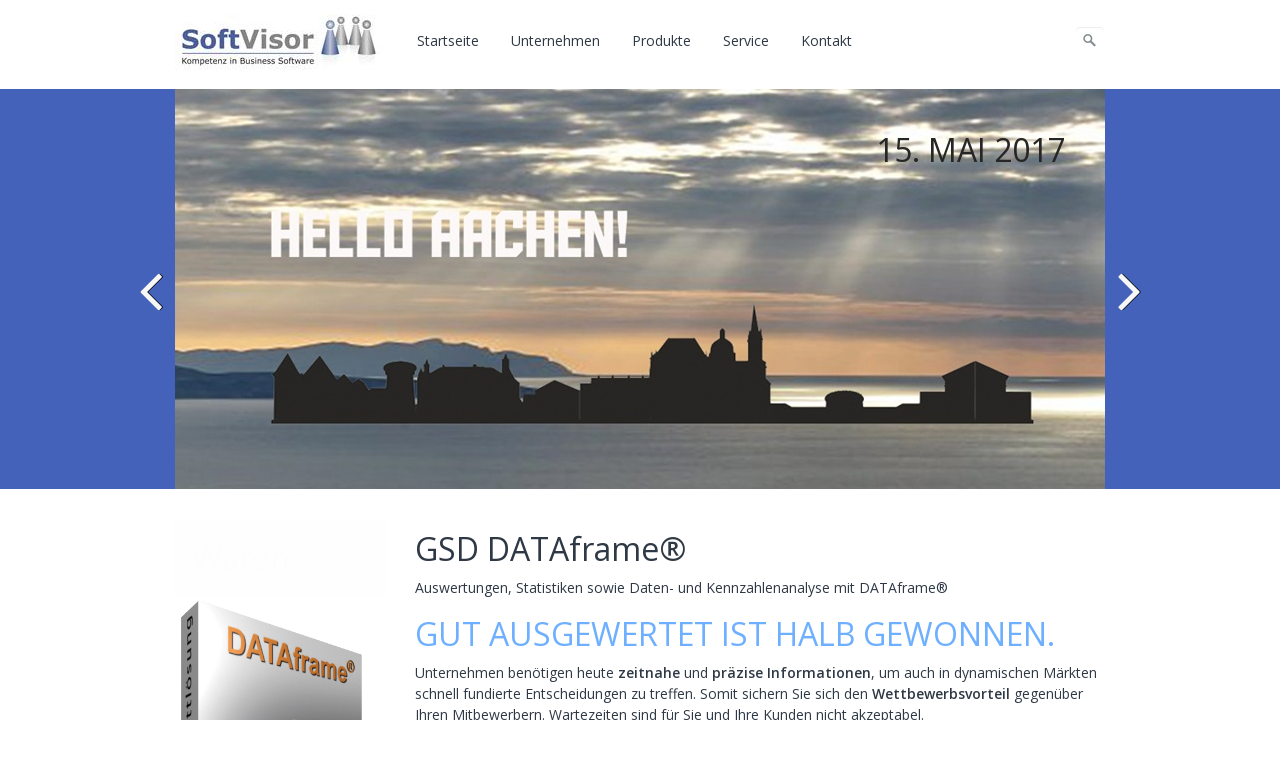

--- FILE ---
content_type: text/html
request_url: https://softvisor.de/gsd-dataframe.html
body_size: 10858
content:
<!DOCTYPE html> <html prefix="og: https://ogp.me/ns#" class="no-js responsivelayout supportsbreakout" lang="de" data-zpdebug="false" data-ptr="" data-pagename="GSD DATAframe"> <head> <meta http-equiv="content-type" content="text/html; charset=utf-8"> <meta name="viewport" content="width=device-width, initial-scale=1.0"> <meta name="description" content=""> <meta name="keywords" content=""> <meta name="generator" content="Zeta Producer 16.8.7.0, ZP16B, 13.03.2025 15:11:34"> <meta name="robots" content="index, follow"> <title>GSD DATAframe</title> <meta property="og:type" content="website"> <meta property="og:title" content="GSD DATAframe"> <meta property="og:description" content=""> <meta property="og:url" content="http://www.softvisor.de/gsd-dataframe.html"> <meta property="twitter:card" content="summary_large_image"> <meta property="twitter:title" content="GSD DATAframe"> <meta property="twitter:description" content=""> <script>
		document.documentElement.className = document.documentElement.className.replace(/no-js/g, 'js');
	</script> <link rel="stylesheet" href="assets/bundle.css?v=638875521292215978"> <link rel="stylesheet" href="assets/bundle-print.css?v=638868289757174132" media="print"> <script src="assets/bundle.js?v=638875521292215978"></script> <link rel="canonical" href="http://www.softvisor.de/gsd-dataframe.html"> <link rel="preload" href="assets/fonts/fontawesome-webfont.woff2?v=4.7.0" as="font" type="font/woff2" crossorigin> <link rel="stylesheet" href="https://cdnjs.cloudflare.com/ajax/libs/font-awesome/4.7.0/css/font-awesome.min.css"> <style>
/* NACH OBEN */
.obenkreis {
	font-size:44px;
	color:#4562ba;
	}
.obenpfeil {
	font-size:32px;
	color:#fff;
	position:relative;
	top:3px;
	transition: all 0.2s ease;
	}
.obenpfeil:hover {
	top:-3px;
	font-size:36px;
}

#back-top2 {
position: fixed;
bottom: 10%;
left:50%;
margin-left:520px;
z-index: 1000;
}
@media (max-width: 1180px) {
#back-top2 {
bottom: 0px;
left:100%;
margin-left:-50px;
}}
#back-top2 span {
display: block;
}
</style> <script>
		// if after 1000ms we haven't got webfonts, show the user something, a FOUT is better than nothing
		// http://kevindew.me/post/47052453532/a-fallback-for-when-google-web-font-loader-fails
		setTimeout(function() {
			// you can have the webfont.js cached but still have no classes fire and you will have a window.WebFontConfig object
			if ( ! ("WebFont" in window)) {
				// non wfl loader class name because their events could still fire
				document.getElementsByTagName("html")[0].className += " wf-fail";
			}
		}, 1000);
	
		WebFontConfig = {
			custom: { 
				families: [ 'Open+Sans:300,400,600', 'Roboto:300,400,700' ], 
				urls: ['media/fonts/zp-webfonts.css?v=511158958']
			}
		};
	</script> <script src="assets/js/webfont/1.6.28/webfont-local.js"></script> <link class="zpfaviconmeta" rel="shortcut icon" type="image/x-icon" href="assets/favicon.jpg?v=2021070601"> <style>
		
			#searchform{
				position: absolute;
				z-index: 1;
				
					right: 0;
				
			}
			.navbar ul.nav{
				
					margin-right: 40px;
				
			}
			
			@media (max-width: 979px) {
				#searchform{
					width: 100%;
					margin-left: auto;
					margin-right: auto;
					padding: 0 15px;
					position: relative;
					left: auto;
					right: auto;
					top: auto;
					box-sizing: border-box;
				}
				#searchfield {
					max-width: 100% !important;
					width: 100%;
					height: 30px;
					float: none;
					margin: 0;
					position: relative;
					box-sizing: border-box;
				}
				#searchform:hover #searchfield, #searchform:focus #searchfield, #searchfield:hover, #searchfield:focus{
					width: inherit;
					min-width: inherit;
					padding: inherit;
				}
				#searchbutton{
					right: 21px;
				}
			}
		
	</style> </head> <body data-pageid="511" id="contemporary-responsive"> <a href="#zpMainContent" class="zp-skiplink">Zum Hauptinhalt springen</a> <a id="top"></a> <div class="navbar navbar-fixed-top posrel noshadow"> <div class="navbar-inner"> <div class="container"> <button type="button" class="btn btn-navbar" data-toggle="collapse" data-target=".nav-collapse"> <span class="icon-bar">&nbsp;</span> <span class="icon-bar">&nbsp;</span> <span class="icon-bar">&nbsp;</span> </button> <a class="brand" href="index.html"><img src="assets/logo.jpg" width="207" height="61" alt="index.html"></a> <div class="nav-collapse collapse"> <script>
		function getParameterByNamesearchform(name) {
			name = name.replace(/[\[]/, "\\\[").replace(/[\]]/, "\\\]");
			var regexS = "[\\?&]" + name + "=([^&#]*)";
			var regex = new RegExp(regexS);
			var results = regex.exec(window.location.search);
			if(results == null) {
				return "";
			}
			else {
				return decodeURIComponent(results[1].replace(/\+/g, " "));
			}
		}
		function encode_htmlsearchform(astring) { //helps prevent XSS e.g. when printing search strings
			astring = typeof astring !== 'undefined' ? astring : "";

			astring = astring.replace(/</g, "&lt;");
			astring = astring.replace(/>/g, "&gt;");
			astring = astring.replace(/"/g, "&quo" + "t;");
			astring = astring.replace(/'/g, "&#x27;");
			astring = astring.replace(/\//g, "&#x2F;");
			astring = astring.replace(/\[\$/g, "");
			astring = astring.replace(/\$\]/g, "");

			return astring;
		}
		function searchsearchform() {
			var formId = "searchform";
			if (document.getElementById(formId).q.value == 'Suchbegriff') {
				return false;
			}
			else if ($z.trim(document.getElementById(formId).q.value).length === 0) {
				alert("Bitte geben Sie einen Suchbegriff ein.");
				return false;
			}
			else{
				return;
			}
		}
	</script> <form id="searchform" name="searchengine1" onsubmit="return searchsearchform()" action="suche.html" method="get" class="pull-right"> <input id="searchfield" class="search-query pull-right typetext" type="text" name="q" title="Suche" placeholder="Suchbegriff" aria-label="Suchbegriff"> <input id="searchbutton" class="zpsearchbutton" type="image" name="submit" src="assets/stock-images/magnifier.png" alt="Suchen" title="Suchen" aria-label="Suchen"> </form> <script>
	$(document).ready(function(){
		// set form field value to searchstring
		var tmpSearchstring = getParameterByNamesearchform("q");
		if ( tmpSearchstring ){
			// fill layout searchfield with searchsting
			document.getElementById("searchform").q.value = tmpSearchstring;
			// fill search page searchfield with searchsting
			document.getElementById("zpsearchengine").q2.value = tmpSearchstring;
			// focus search page searchfield
			document.getElementById("zpsearchengine").q2.focus();
		}
	});
	</script> <ul class="zpmarkactive default nav nav-pills touchhovermenu clickhovermenu out" data-breakpointmobilemenu="979" role="menu"><li class="zpnodefaults haschilds dropdown" role="menuitem"><a aria-haspopup="true" aria-expanded="false" href="index.html" data-isredirected="false">Startseite</a><ul class="dropdown-menu"><li class="zpnodefaults dropdown" role="menuitem"><a href="softvisor.html" data-isredirected="false">SoftVisor</a></li></ul></li><li class="zpnodefaults haschilds dropdown" role="menuitem"><a aria-haspopup="true" aria-expanded="false" href="unternehmen.html" data-isredirected="false">Unternehmen</a><ul class="dropdown-menu"><li class="zpnodefaults dropdown" role="menuitem"><a href="prinzipien.html" data-isredirected="false">Unsere Prinzipien</a></li><li class="zpnodefaults dropdown" role="menuitem"><a href="referenzen.html" data-isredirected="false">Referenzen</a></li><li class="zpnodefaults dropdown" role="menuitem"><a href="projekte.html" data-isredirected="false">Projekte</a></li></ul></li><li class="zpnodefaults haschilds dropdown" role="menuitem"><a aria-haspopup="true" aria-expanded="false" href="produkte.html" data-isredirected="false">Produkte</a><ul class="dropdown-menu"><li class="zpnodefaults dropdown" role="menuitem"><a href="gsd-erpframe.html" data-isredirected="false">GSD ERPframe</a></li><li class="zpnodefaults dropdown" role="menuitem"><a href="gsd-docuframe.html" data-isredirected="false">GSD DOCUframe</a></li><li class="zpnodefaults dropdown" role="menuitem"><a class="active" href="gsd-dataframe.html" data-isredirected="false">GSD DATAframe</a></li><li class="zpnodefaults dropdown" role="menuitem"><a href="gsd-fibuframe.html" data-isredirected="false">GSD FIBUframe</a></li><li class="zpnodefaults dropdown" role="menuitem"><a href="branchenloesungen.html" data-isredirected="false">Branchenlösungen</a></li><li class="zpnodefaults dropdown" role="menuitem"><a href="consulting.html" data-isredirected="false">Consulting</a></li><li class="zpnodefaults dropdown" role="menuitem"><a href="schulungen-und-seminare.html" data-isredirected="false">Schulungen und Seminare</a></li></ul></li><li class="zpnodefaults haschilds dropdown" role="menuitem"><a aria-haspopup="true" aria-expanded="false" href="service.html" data-isredirected="false">Service</a><ul class="dropdown-menu"><li class="zpnodefaults dropdown" role="menuitem"><a href="downloads.html" data-isredirected="false">Downloads</a></li><li class="zpnodefaults dropdown" role="menuitem"><a href="fernwartung.html" data-isredirected="false">Fernwartung</a></li><li class="zpnodefaults dropdown" role="menuitem"><a href="presse.html" data-isredirected="false">Presse</a></li></ul></li><li class="zpnodefaults haschilds dropdown" role="menuitem"><a aria-haspopup="true" aria-expanded="false" href="kontakt.html" data-isredirected="false">Kontakt</a><ul class="dropdown-menu"><li class="zpnodefaults dropdown" role="menuitem"><a href="impressum.html" data-isredirected="false">Impressum</a></li><li class="zpnodefaults dropdown" role="menuitem"><a href="datenschutz.html" data-isredirected="false">Datenschutz</a></li></ul></li></ul> <script>
$z(document).ready(function(){
	// we find the active page's a-tag and then walk upwards the dom marking the respective parent li as active/open
	$z('ul.zpmarkactive.default li a.active').parents('li').each(function(index){
		var that = this;
		// do not add open class to immediate parent li
		if ( index > 0 ){
			$z(that).addClass('open');
		}
		$z(that).addClass('active');
		//$z(that).find('> a').addClass('active');
	});
	$z("ul.zpmarkactive.default").removeClass("zpmarkactive");
	
	/*
	$z("ul.zpmarkactive.default li:has(a.active)").addClass("active");
	$z("ul.zpmarkactive.default li.haschilds > a").addClass("haschilds");
	$z("ul.zpmarkactive.default li.haschilds:has(a.active)").addClass("active");
	$z("ul.zpmarkactive.default li.active > a").addClass("active");
	
	$z("ul.zpmarkactive.default").removeClass("zpmarkactive")
	*/
});
</script> </div> </div> </div> </div> <div id="header" class="fullwidth"> <div class="container"> <div class="row-fluid"> <a id="a1490"></a> <div id="headerslider" class="flexslider"> <div class="flex-container"> <ul class="slides"> <li class="first"> <img loading="lazy" src="media/images/titelumzug-large.jpg" width="930" height="400" class="zpfocal" data-focus-x="50" data-focus-y="50" data-image-w="930" data-image-h="400" alt=""> <div class="flex-caption"> <h2 style="color: #262626; text-align: right; ">15. MAI 2017</h2> </div> </li> <li> <img loading="lazy" src="media/images/635457104451261552-01-large.jpg" width="930" height="400" class="zpfocal" data-focus-x="50" data-focus-y="50" data-image-w="930" data-image-h="400" alt=""> <div class="flex-caption"> <h2 style="color: #2F3945; text-align: right; ">BUSINESS AS USUAL</h2> </div> </li> <li> <img loading="lazy" src="media/images/635711928900490985-large.jpg" width="930" height="400" class="zpfocal" data-focus-x="50" data-focus-y="50" data-image-w="930" data-image-h="400" alt=""> <div class="flex-caption"> <h2 style="color: #2F3945; text-align: right; ">KOMPETENZ IN BUSINESS SOFTWARE</h2> </div> </li> </ul> </div> </div> <script>
		$z(document).ready(function() {
			var useCssAnimation = false;
			
			var autoplay = true;
			if ( $z("body").hasClass("zpreducemotion") && 'fade' !== 'fade' ){  // don't allow moving animations
				autoplay = false;
			}
			
			function initSlider(){
				//console.log("Num Headers: 3");
				$z('#headerslider .flex-container').flexslider({
					useCSS: useCssAnimation,
					keyboard: true,
					itemMargin: 0,
					animation: 'fade',
					controlsContainer: '#headerslider.flexslider',
					slideshow: autoplay,
					slideshowSpeed: 5000,
					directionNav: true,touch: true,
					controlNav: false,
					randomize: false,
					
					pauseOnHover: true,
					smoothHeight: true,
					start: function(el){
						focalImages();
					},
					prevText: "zur&#252;ck",
					nextText: "weiter"
				});
				$z('#headerslider.flexslider').addClass("inited");
			}
			
			if ( $z('#headerslider .flex-container ul.slides li img').length > 0 ){
				// init flexslider after 1st image has loaded, so have dimensions as quickly as possible without having to wait too long on window loaded or such and can start right with doc ready
				$z('#headerslider .flex-container ul.slides li img').first().one("load", initSlider).each(function() {
					if(this.complete) $z(this).trigger('load');
				}); // .each() is to work around a browser bugs which don't fire load() for cached images http://stackoverflow.com/a/3877079
			}
			else{
				// also init flexslider if it doesn't contain images and is text only
				initSlider();
			}
			
			// make sure the slider is properly resized when the window is resized (400ms after window.resize ended)
			$z('#headerslider .flex-container').on('resize',function(event){
				// prevents slider.resize() from causing a windows.resize event again which looped
				event.stopPropagation();
			});
			var sliderTimeout1490 = null;
			$z(window).on("resize", function(event) {
				clearTimeout(sliderTimeout1490);
				sliderTimeout1490 = setTimeout(function() {
					var slider = $z('#headerslider .flex-container').data('flexslider');   
					debug.log("Resizing Slider: ", slider);
					if ( slider ){  // if slider contains only one image, slider will be undefined
						$z(slider).css('height', '');
						slider.trigger('resize');
					}
					clearTimeout(sliderTimeout1490); 
				}, 400);
			});
			
			// activate links for individual slideshow
			$z('#headerslider .flex-container ul.slides li[data-clickurl]').css("cursor","pointer");
			$z('#headerslider .flex-container ul.slides li[data-clickurl]').on("click", function (event){
				// Because this script captures clicks for a container, it will also fire when a regular link inside the container 
				// is clicked. Therefore, we check below, if a regular link i.e. <a href="#"> was the target of the click.
				// Depending on the browser used, event.target might not be available, but event.srcElement would…
				var targ;
				if (event.target){
					targ = event.target;
				}
				else if (event.srcElement) {
					targ = event.srcElement;
				}
				if (targ.nodeName == "A") {
					// a regular link i.e. in a Caption was clicked. Return early, so the link's href doesn't get overridden
					return;
				}
				
				if ( $z(this).data("clicktarget") ){
					window.open($z(this).data("clickurl"), $z(this).data("clicktarget"));
				}
				else{
					window.location = $z(this).data("clickurl");
				}
				event.preventDefault;
				return false;
			});
		});
  	</script> </div> </div> </div> <div class="container contentcontainer"> <div class="row-fluid"> <div class="span12 content"> <div class="articles"> <div id="zpMainContent" class="zparea zpgrid" data-numcolumns="" data-areaname="Standard" data-pageid="511"> <div id="container_300" class="zpContainer first last " data-zpeleel="container" data-zpleid="300"> <div class="zpRow standard " data-row-id="187"> <div class="zpColumn odd zpColumnWidth2 c3 first" style="" data-column-id="419"> <div class="zpColumnItem"> <div id="a1706" data-article-id="1706" data-zpleid="1706" class="articlearea zpwHinweisbox"> <div class="zpSO-hint" style="padding: 8px 16px; background: rgba(179, 179, 179, 0.02); border: 1px solid rgba(179, 179, 179, 0.02); "> <h2 style="color: rgba(179, 179, 179, 0.02); " data-zpfieldname="headline">Waren</h2> <div style="color: rgba(179, 179, 179, 0.02);"> </div> </div> </div> </div> <div class="zpColumnItem"> <div id="a1707" data-article-id="1707" data-zpleid="1707" class="articlearea zpwBild popupimage"> <div id="igal1707" class="zpImageGallery" data-kind="singleimage" data-titleshow="1" data-htmltitle="" data-width="auto" data-height="auto" data-bordercolor="default" data-borderwidth="0" data-margin="0" data-titleposition="outside" data-transition="elastic" data-slideshow="0"> <a class="fancybox preloadimg zpnolayoutlinkstyles" href="media/images/dataframe-pack-02-large.png" title="" aria-label="Bild in Lightbox öffnen (open image in lightbox)"> <img loading="lazy" class="singleImage" src="media/images/dataframe-pack-02.png" width="342" height="531" alt=""> </a> </div> </div> </div> </div> <div class="zpColumn even zpColumnWidth2 c9 last" style="" data-column-id="195"> <div class="zpColumnItem"> <div id="a1488" data-article-id="1488" data-zpleid="1488" class="articlearea zpwText"> <h2 data-zpfieldname="headline">GSD DATAframe®</h2> <div id="back-top2" style="DISPLAY: block"><a href="#top"><span class="fa-stack fa-lg"><i class="obenkreis fa fa-circle fa-stack-2x"></i><i class="fa fa-angle-double-up fa-stack-1x obenpfeil"></i></span></a></div> <script type="text/javascript">
//<![CDATA[
 $(document).ready(function(){
 
     // hide #back-top 
     $("#back-top2").hide();
    
     // fade in #back-top
     $(function () { 
         $(window).scroll(function () {
             if ($(this).scrollTop() > 200) {
                 $('#back-top2').fadeIn();
             } else {
                 $('#back-top2').fadeOut();
             }
         });
 
         // scroll body to 0px 
         $('#back-top2 a').click(function () {
             $('body,html').animate({
                 scrollTop: 0
             }, 800);
             return false;
         });
     });
 });
//]]>
</script> <p>Auswertungen, Statistiken sowie Daten- und Kennzahlenanalyse mit DATAframe®</p> </div> </div> <div class="zpColumnItem"> <div id="a1708" data-article-id="1708" data-zpleid="1708" class="articlearea zpwText"> <h2 style="color: #6EB0FF; " data-zpfieldname="headline">GUT AUSGEWERTET IST HALB GEWONNEN.</h2> <p>Unternehmen benötigen heute <strong>zeitnahe </strong>und <strong>präzise Informationen</strong>, um auch in dynamischen Märkten schnell fundierte Entscheidungen zu treffen. Somit sichern Sie sich den <strong>Wettbewerbsvorteil </strong>gegenüber Ihren Mitbewerbern. Wartezeiten sind für Sie und Ihre Kunden nicht akzeptabel.<br><br>Damit Sie dieses erreichen, brauchen Sie als Entscheidungsträger und Anwender jederzeit den Zugriff auf<strong> exakte Analysen zur Entscheidungsvorbereitung und -unterstützung</strong>. DATAframe® öffnet Ihnen diese Analyse-Technologie und hilft Ihnen, die <strong>Zusammenhänge einfach</strong> zu <strong>erkennen </strong>und zu <strong>verstehen</strong>.<br><br>Zusätzlich hilft Ihnen DATAframe®, die <strong>Leistungsstärke </strong>Ihres Unternehmens zu überwachen, zu <strong>messen </strong>und zu <strong>steigern</strong>.</p> </div> </div> <div class="zpColumnItem"> <div id="a1709" data-article-id="1709" data-zpleid="1709" class="articlearea zpwText"> <h2 style="color: #6EB0FF; " data-zpfieldname="headline">DATAframe® FUNKTIONEN</h2> <p><img title="" class="singleImage" alt="" src="media/images/dta-01.png"></p> <p>DATAframe®, die Komplettlösung für Statistiken, Auswertungen und Berichte, basiert auf einer effizienten, objektorientierten 32-Bit Client-Server Datenbank. Die objektorientierte Struktur von DATAframe® bietet eine ausgesprochen transparente Datenstruktur und die Voraussetzung für logische und intelligente Berichterstattungen.<br><br><span style="font-size: medium"><strong><img title="" class="singleImage" alt="" src="media/images/icon-13.jpg">&nbsp; Auswertungen nach Ihren individuellen Kriterien</strong></span> </p> <p>Zuerst definieren Sie die "Erfolgsfaktoren" Ihres Unternehmens durch Kennzahlen. Die Steuerung der Zugriffsberechtigung wird pro Anwender/ Anwendergruppe zentral durch Ihren Systemadministrator vergeben. Jede Abteilung kann ihre eigenen Informationen in einem entsprechenden "Daten-pool" definieren. Sie entscheiden, welche Daten aus welchen Systemen integriert werden. Aufgrund der hohen Skalierbarkeit gewährleisten wir Ihnen, dass alle relevanten Daten zusammengeführt werden können. Egal ob für die Planung oder Auswertung von Vertrieb, Marketing, Finanzwesen oder der Lagerhaltung und Distribution.</p> <p><strong><span style="font-size: medium"><strong><img title="" alt="" src="media/images/icon-13.jpg"></strong>&nbsp; Einfache Datenanalyse</span></strong> </p> <p>DATAframe® hilft Ihnen, Ihre Entscheidungen schnell und sicher zu treffen, z.B.:</p> <blockquote> <ul> <li> <div style="text-align: left">Kosten je Produktlinie und Region </div> </li><li> <div style="text-align: left">Umsatz nach Vertriebsgebiet und Vertriebskanal</div> </li><li> <div style="text-align: left">Fristgerechte Auslieferungen in Einheiten nach Standorten </div> </li><li> <div style="text-align: left">Kostenstelle je Unternehmenseinheit</div></li></ul></blockquote> <p>Durch die Unterteilung von Geschäftsdaten in verschiedene Kriterien, Kombination von Perioden, Verkaufsregion und/oder Produkten können Sie aus Ihren Daten Analysen und Reports zusammenstellen. Hier zeigen wir Ihnen einen Auszug möglicher Analysen:</p> <blockquote> <ul> <li>Die Ergebnisse der Kostenstellenrechnung werden nach den jeweiligen Kostenstellen, Kostenarten, Herkünften und Vergleich der IST/SOLL-Werte zu anderen Perioden, bereitgestellt. </li><li>Für den Controller werden alle Fragen beantwortet wie u.a. die Herkunft der Kosten, die Wirtschaftlichkeit der Produkte und wo Gewinne erzielt werden bzw. Verluste entstehen. </li><li>Für den Vertrieb ist es essentiell, so viel wie möglich über Kunden und Interessenten zu erfahren. Darunter zählt u.a. das Erstellen von Kundenprofilen und Teilbereichsanalysen (Segmentierung), die Analyse von Umsatzpotenzial und die Entwicklung von Strategien für Neukundengewinnung und Kundenbindung. </li><li>Für die Marketingabteilung ist es z.B. interessant, wie sich die Nachfrage für eine neu eingeführte Produktlinie entwickelt oder wie hoch der Bekanntsheitsgrad des Unternehmens am Markt ist. </li><li>Der Einkauf erkennt anhand von Statistiken die optimalen Lieferanten, ihre Preisentwicklung und ihre Lieferzeiten. </li><li>Die Lagerhaltung kann den optimalen Lagerbestand ermitteln und bei Produkt- oder Materialengpässen umgehend reagieren. Zusätzlich können z.B. ABC-Analysen, sowie ein steuerlicher Bewertungspreis und der Listeneinkaufspreis ausgewertet werden.<br></li></ul></blockquote> <p><strong><span style="font-size: medium"><strong><img title="" alt="" src="media/images/icon-13.jpg"></strong>&nbsp; Leistungsfähige Berichterstattung</span></strong> </p> <p><img title="" class="singleImage" alt="" src="media/images/dta-02.png"></p> <p>Sie haben die Wahl zwischen verschiedenen Auswertungsdarstellungen, um für Ihr Unternehmen die aussagekräftigsten Informationen zu gewinnen. Dazu werden Methoden eingesetzt, die von einfachen Berechnungen bis hin zu grafisch aufbereiteten Übersichten verschiedenster Kennzahlen reichen. DATAframe® bietet Ihnen zusätzlich weitere gezielte Analyseformen. Diese können vom Anwender frei definiert werden. Mit der integrierten Ampelfunktion werden Schwellenwerte bei Über- oder Unterschreitung auf einen Blick sichtbar - alles im grünen Bereich oder Alarmstufe Rot?</p> <p><img title="" class="singleImage" alt="" src="media/images/dta-03.png"></p> <p><img title="" class="singleImage" alt="" src="media/images/dta-03b.png"></p> <p>Per Mausklick wandeln Sie Tabellen in Grafiken um. Es sind verschiedene Grafiktypen möglich, bis hin zur multidimensionalen Präsentation mit freier Wahl von Farben, Schriftarten oder Auszeichnungen.<br><br>Mit DATAframe® erstellte Berichte können über Schnittstellen in Excel und PowerPoint exportiert und weiterbearbeitet werden. Nutzen Sie die Möglichkeit Berichte zusammenzufassen und diese dem Empfänger direkt zukommen zu lassen. So sparen Sie Ressourcen und steigern die Effizienz der Reportingprozesse. Die zusammengefassten Berichte können zu bestimmten Zeitpunkten oder in definierten Intervallen ausgeführt und versendet werden. Dabei kann Sie das automatisierte Workflowmanagement von DOCUframe® unterstützen.<br></p> <p><strong><span style="font-size: medium"><strong><img title="" alt="" src="media/images/icon-13.jpg"></strong>&nbsp; Optimierung der Wertschöpfungskette</span></strong> </p> <p>Per Mausklick wandeln Sie Tabellen in Grafiken um. Es sind verschiedene Grafiktypen möglich, bis hin zur multidimensionalen Präsentation mit freier Wahl von Farben, Schriftarten oder Auszeichnungen.<br><br>Mit DATAframe® erstellte Berichte können über Schnittstellen in Excel und PowerPoint exportiert und weiterbearbeitet werden. Nutzen Sie die Möglichkeit Berichte zusammenzufassen und diese dem Empfänger direkt zukommen zu lassen. So sparen Sie Ressourcen und steigern die Effizienz der Reportingprozesse. Die zusammengefassten Berichte können zu bestimmten Zeitpunkten oder in definierten Intervallen ausgeführt und versendet werden. Dabei kann Sie das automatisierte Workflowmanagement von DOCUframe® unterstützen.</p> </div> </div> </div> </div> <div class="zpRow standard " data-row-id="188"> <div class="zpColumn odd zpColumnWidth1 c12 first last" style="" data-column-id="196"> <div class="clearx"></div> <div class="zpColumnItem"> <div id="a1489" data-article-id="1489" data-zpleid="1489" class="articlearea zpwTrennlinie zpSO-separator"> <hr class="zpSO-separator" style="display:block;border:none;height:1px;line-height:1px;color:#46426B;background-color:#46426B;margin-top:10px;margin-bottom:10px;"> </div> </div> </div> </div> <div class="zpRow standard " data-row-id="190"> <div class="zpColumn odd zpColumnWidth2 c3 first" style="" data-column-id="315"> <div class="zpColumnItem"> <div id="a1597" data-article-id="1597" data-zpleid="1597" class="articlearea zpwHinweisbox"> <div class="zpSO-hint" style="padding: 8px 16px; background: rgba(179, 179, 179, 0.02); border: 1px solid rgba(179, 179, 179, 0.02); "> <h2 style="color: rgba(179, 179, 179, 0.02); " data-zpfieldname="headline">Business Software</h2> <div style="color: rgba(179, 179, 179, 0.02);"> </div> </div> </div> </div> </div> <div class="zpColumn even zpColumnWidth2 c9 last" style="" data-column-id="198"> <div class="zpColumnItem"> <div id="a1491" data-article-id="1491" data-zpleid="1491" class="articlearea zpwText"> <p><strong>SoftVisor GmbH<br></strong>Süsterfeldstrasse 170<br>52072 Aachen</p> <p>Fon: +49 (0) 241 / 89 40 31-40<br>Fax: +49 (0) 241 / 89 40 31-49</p> <p>E-Mail: info(at)softvisor.de<br>Web: <a href="http://www.softvisor.de">www.softvisor.de</a></p> </div> </div> </div> </div> <div class="zpRow standard " data-row-id="191"> <div class="zpColumn odd zpColumnWidth1 c12 first last" style="" data-column-id="199"> <div class="clearx"></div> <div class="zpColumnItem"> <div id="a1492" data-article-id="1492" data-zpleid="1492" class="articlearea zpwTrennlinie zpSO-separator"> <hr class="zpSO-separator" style="display:block;border:none;height:1px;line-height:1px;color:#46426B;background-color:#46426B;margin-top:10px;margin-bottom:10px;"> </div> </div> </div> </div> </div> </div> </div> </div> </div> </div> <div class="fullwidth" id="footer"> <div class="container"> <div class="row-fluid"> <div id="xmenu" class=""> <a class="xmenulink" href="seite-nicht-gefunden.html">Startseite</a> <a class="xmenulink" href="kontakt.html">Kontakt</a> <a class="xmenulink" href="impressum.html">Impressum</a> <a class="xmenulink" href="datenschutz.html">Datenschutz</a> </div> <div id="footerinfo"> © 2018 www.softvisor.de </div> <div style="clear:left"></div> </div> </div> </div> <script>
		
		
		function placeFooter(m) {
			// console.log(m + " - window.height: " + $z(window).height() + " - body.outerHeight: " + $z("body").outerHeight(true) );
			// place footer on bottom of window if content isn't filling the window
			if ( $z(window).height() > $z("body").outerHeight(true) ){
				$z(".contentcontainer").height( $z(".contentcontainer").outerHeight() + ($z(window).height()-$z("body").outerHeight(true)) );
			}
		}
		
		$z(document).ready(function () {
			// as the searchfield expands on hover via css, also sure to focus it
			$z("body #searchform").on("hover", function (){
				$z("#searchfield").trigger("focus");
			});
			
			// provide a fallback for missing hover state on the searchbutton on touch devices
			$z("body.touch #searchbutton").each(function (){
				var onClick; // this will be a function
				var firstClick = function(e) {
						onClick = secondClick;
						$z("#searchfield").trigger("focus");
						return false;
				};
				var secondClick = function(e) {
						onClick = firstClick;
						return true;
				};
				onClick = firstClick;
				$z(this).on("click", function() {
						return onClick($z(this));
				});
			});
			
			placeFooter("PlaceFooter from ready()");
		});
		
		$z(window).on('load', function() {
			// pull anchors below fixed header into visible area
			var navheight = parseInt($z('.navbar').first().outerHeight());
			
			
			
		});
		
		var winWidth = $z(window).width(), winHeight = $z(window).height();
		$z(window).on("resize", function(){
			var winNewWidth = $z(window).width(), winNewHeight = $z(window).height();
			// since .resize fires in IE also if a windows content dimensions change, first check if the window was really resized
			if(winWidth!==winNewWidth || winHeight!==winNewHeight){
				$z(".contentcontainer").css("height", ""); // remove previously set height so it doesn't accumulate
				placeFooter("PlaceFooter from resize()");
			}
			winWidth = winNewWidth;
			winHeight = winNewHeight;
		});
	</script> 
	<!--
	* Layout: Contemporary Responsive by StS
	* $Id: default.html 2024-07-04 15:56:04 +0200 Stefan S  4bc17f77aa9311cdc2e9ea7391fd942c6cba723e $
	-->
	 </body> </html>